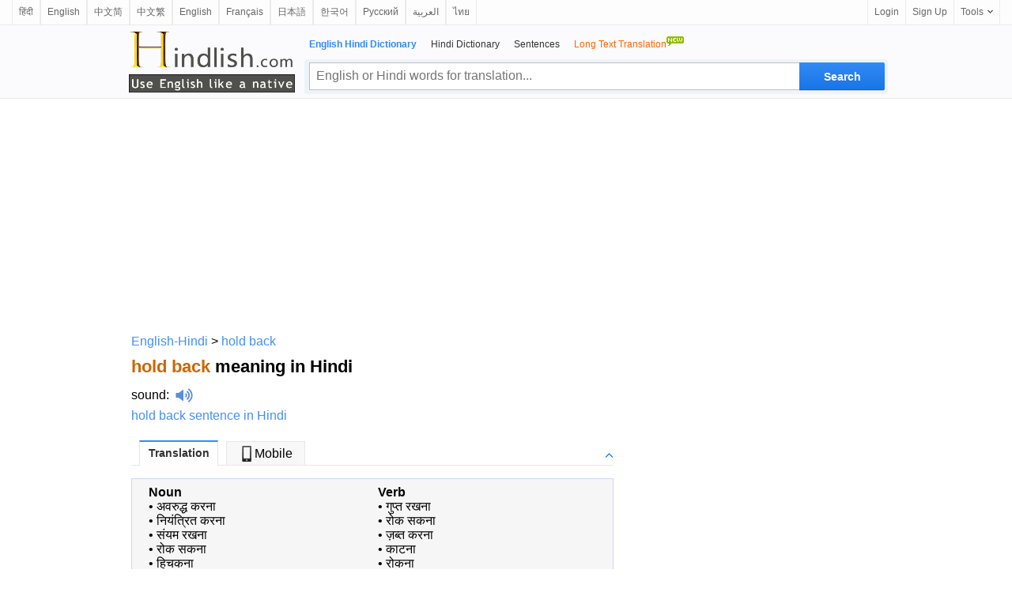

--- FILE ---
content_type: text/html; charset=utf-8
request_url: https://www.hindlish.com/hold%20back/hold%20back-meaning-in-hindi-english
body_size: 11320
content:



<html lang="en">

<head id="Head1"><meta http-equiv="Content-Type" content="text/html; charset=utf-8" /><meta http-equiv="Content-Language" content="en" /><meta name="applicable-device" content="pc" /><link rel="icon" href="/favicon.ico" type="/image/x-icon" /><link rel="shortcut icon" href="/favicon.ico" type="/image/x-icon" />

    <script type="application/ld+json">
    {
      "@context": "http://schema.org",
      "@type": "WebSite",
      "name": "Hindlish",
      "url": "https://www.hindlish.com"
    }
    </script>


<style>
html { overflow-y:scroll }
body, input, textarea, select, button { font:12px "Microsoft YaHei", Verdana, arial, sans-serif; line-height:22px }
input, textarea, select, button { vertical-align:middle }
body, ul, ol, li, dl, dd, p, h1, h2, h3, h4, h5, h6, form, fieldset, table { margin:0; padding:0 }
img { vertical-align:middle; border:0 }
h1, h2, h3, h4, h5, h6 { font-size:1em }
ul, dl { list-style:none }
a { outline:none; text-decoration:none; color:#448FF4 }
a:hover { outline:none; text-decoration:underline; }
a { blur:expression(this.blur());
}
.valid { position:absolute; top:5px; left:20px; margin:8px auto; width:175px; height:40px }
.valid li { float:left; }
.valid li a { display:block; width:50px; height:50px; }

.clear { clear:both; font-size:0; line-height:0; height:10px }
.footer { position:relative; z-index:1; text-align:center; height:100px; border-top:1px solid #efefef }
.footer ul { list-style-type:none }
.footer li { float:left }
.footer li a { color:#333 }
.w960 {clear: both;margin: auto;width: 960px;}
.w728 {clear: both;margin: auto;width: 728px;}

/*header*/
#header{background:#fbfbfd;clear:both;height:auto;display:inline-block;width:100%;border-bottom:1px solid #ebebeb;position:relative;*+z-index:102}
.headerC{width:960px;margin:0 auto}
.headerHome{width:728px;margin:0 auto}
.logo_en1{width:210px;height:80px;float:left;padding-top:1px;background:url(/images/slogan_tp.png) no-repeat 0 0px; background-size:210px 80px;margin:5px 0 0 3px;}
.logo_en1 a{width:210px;height:80px;float:left}
.logo_en{width:210px;height:80px;float:left;padding-top:1px;background:url(/images/slogan_tp.png) no-repeat 0 0px; background-size:210px 80px;margin:15px 0 0 3px;}
.logo_en a{width:210px;height:80px;float:left}
.header_logo{margin:33px 16px 0 0;float:left}
.header_logo img{ height:50px; width:155px}

.search_main{width:738px;margin-right:-3px;float:right;margin-top:13px;padding:0 0 5px 0}
.nav_list{display:inline-block;padding-left:6px}
.nav_list li{padding-right:18px;float:left}
.nav_list li a{color:#333}
.nav_list li strong,.nav_list li a:hover{color:#328AF4}
.znew{display:block;width:24px;height:16px;overflow:hidden;position:absolute;background:url(../images/new.gif) no-repeat;top:-13px;right:0;line-height:100px}
.search_box{height:42px;margin-top:7px;background:rgba(205,228,241,0.3);position:relative;border:1px solid rgba(236,245,250,0.1);border-radius:3px;}
.input_style{width:620px;height:35px;float:left;line-height:27px;margin:3px -4px 0 5px;padding:3px 40px 3px 8px;font-size:16px;outline:medium none;font-family:"Lucida Sans Unicode",Tahoma,Verdana,Arial;color:black;border:1px solid #c0c0c0;border-right:0}
.input_style:hover,.input_style_hover{border-color:#328AF4;border-bottom-color:#0081cc}
.input_style2{width:503px;height:27px;float:left;line-height:27px;margin:3px -4px 0 5px;padding:3px 40px 3px 8px;font-size:16px;outline:medium none;font-family:"Lucida Sans Unicode",Tahoma,Verdana,Arial;color:black;border:1px solid #c0c0c0;}
.input_style2:hover,.input_style2_hover{border-color:#328AF4;border-bottom-color:#0081cc}
.search.search{width:108px;height:35px;margin:3px 3px 0 0;padding:0;float:right;font:bold 14px/25px "Trebuchet MS",sans-serif;padding:6px 10px 7px;color:#fff;cursor:pointer;background:#328AF4;background-image:linear-gradient(#328AF4,#1875E7);background-image:-moz-linear-gradient(#328AF4,#1875E7);background-image:-webkit-linear-gradient(#328AF4,#1875E7);text-shadow:0 1px 0 rgba(0,0,0,.1);border-radius:0 2px 2px 0;box-shadow:0 1px rgba(0,0,0,.15),0 -1px rgba(0,0,0,.15) inset;border:0}
.search_hover{background:#0097e0;background-image:linear-gradient(#328AF4,#247FED);background-image:-moz-linear-gradient(#328AF4,#247FED);background-image:-webkit-linear-gradient(#328AF4,#247FED)}
.search2.search2{width:86px;height:35px;margin:3px 3px 0 0;padding:0;float:right;font:bold 14px/25px "Trebuchet MS",sans-serif;padding:6px 10px 7px;color:#fff;cursor:pointer;background:#328AF4;background-image:linear-gradient(#328AF4,#1875E7);background-image:-moz-linear-gradient(#328AF4,#1875E7);background-image:-webkit-linear-gradient(#328AF4,#1875E7);text-shadow:0 1px 0 rgba(0,0,0,.1);border-radius:0 2px 2px 0;box-shadow:0 1px rgba(0,0,0,.15),0 -1px rgba(0,0,0,.15) inset;border:0}
.search_hover2{background:#0097e0;background-image:linear-gradient(#328AF4,#247FED);background-image:-moz-linear-gradient(#328AF4,#247FED);background-image:-webkit-linear-gradient(#328AF4,#247FED)}


/*top bar*/
#topbar{position:relative;padding:0 15px;height:31px;border-bottom:1px solid #ebebeb;background:#fdfdfd;font-size:12px;line-height:31px;z-index:999}
.topl{float:left;vertical-align:middle;line-height:31px}
.topl b{float:left;margin-right:3px;font-weight:100;line-height:32px}
.topl img{float:left;margin-top:5px;font-weight:100;line-height:32px}
.topl a{border-right:1px solid #ebebeb;border-left:1px solid #ebebeb;padding:0 8px 0 8px;display:block;float:left;color:#666;text-decoration:none}
.topl a:link,.topr a:visited{color:#666}
.topl a:hover{color:#333;background:#f8f9fd;text-decoration:none}
.topr{float:right;vertical-align:middle;line-height:31px;right:16px}
.topr a{border-left:1px solid #ebebeb;padding:0 8px 0 8px;display:block;float:left;color:#666;text-decoration:none}
.topr a:link,.topr a:visited{color:#666}
.topr a:hover{color:#333;background:#f8f9fd;text-decoration:none}
.tool{border-right:1px solid #ebebeb;float:left;cursor:pointer;position:relative}
.tool:hover,.tool:hover a,.user_name:hover a{border-color:#9fd9f6}
.tool a b,.user_name a b{font-weight:100;float:left}
.tool a i,.user_name a i{float:left;display:block;width:7px;height:4px;overflow:hidden;background:url(/images/top.png) no-repeat -15px 0;margin:13px 0 0 5px}
.tool a:hover i,.tool:hover a i,.user_name:hover a i{background-position:-15px -4px}
.tlist{position:absolute;border:1px solid #9fd9f6;border-top:0;background:#fff url(/images/top.png) no-repeat 0 -32px;top:31px;right:-1px;_top:32px;_right:-1px;padding-top:6px;width:128px;display:none;zoom:1}
.tool:hover .tlist,.user_name:hover .user_box,.user_name:hover .tlist{display:block}
.tlist li{padding:0 14px;_padding:0 9px;height:30px;line-height:30px;color:#666;text-decoration:none;display:block;margin:0;zoom:1;position:relative}
.tlist li.sl{border-top:1px dotted #d8d8d8;height:1px;line-height:1px;overflow:hidden;font-size:1px;margin:5px 15px}
.tlist li a{border:0;padding:0}
.tlist li:hover,.tlist li:hover a,.user_box_fun a:hover{background:#f6f6f6;color:#54c3f1}
.tlist li a i,.user_box_fun a i{display:inline-block;width:16px;height:16px;overflow:hidden;background:url(/images/top.png) no-repeat;_background:url(/images/top.png) no-repeat;margin:0 3px 0 0;vertical-align:middle;float:none}
.tlist li a i.scb{background-position:-22px 0}
.tlist li a:hover i.scb{background-position:-22px -16px}
.tlist li a i.word{background-position:-38px 0}
.tlist li a:hover i.word{background-position:-38px -16px}

.tab{margin-bottom:22px}
h6{width:600px;border-bottom:1px solid #E7E7E7;padding-left:10px;margin:1em 0;z-index:7;position:relative;height:29px}
h6 img{width:9px;height:10px;position:absolute;right:0;bottom:0;cursor:pointer}
h6 a img{position:static;width:auto;height:auto}
h6 .up .down{width:9px;height:9px;margin:11px 1px 0 0;background:url(../images/icobg.png) 0 -78px no-repeat}
h6 .down{background-position:0 -93px}
h6 span{cursor:pointer;background:#f8f8f8;min-width:98px;text-align:center;line-height:29px;line-height:29px\9;height:29px\9;border:#E7E7E7 1px solid;border-bottom:0;margin:-1px 10px 0 0;float:left;z-index:4;position:relative;font-weight:normal;}
.current{cursor:pointer;height:30px;border-top:2px solid #328AF4;background:white;color:#333;z-index:5;position:relative;margin-top:-2px;font-size:14px;font-weight:bold;}
.tab_icon_open {
	background: url(/images/icobg.png) no-repeat;
	background-position: -290px -116px;
	padding-left: 18px;
	cursor: pointer;
	font-weight:bold;
}
.tab_icon_close {
	background: url(/images/icobg.png) no-repeat;
	background-position: -290px -145px;
	padding-left: 18px;
	cursor: pointer;
	font-weight:bold;
}
.toggle{cursor:pointer;float:right;width:9px;height:9px;margin:11px 1px 0 0;}
.toggleOpen{background:url(/images/icobg.png) 0 -78px no-repeat}
.toggleClose{background:url(/images/icobg.png) 0 -93px no-repeat}
.laba {
    position: relative;
    top: 4px;
    display: inline-block;
    width: 22px;
    padding-left: 8px;
    height: 18px;
    background: url(/images/laba.png) no-repeat 8px 0;
    background-size: 22px 18px;
    -webkit-background-size: 22px 18px;
    -webkit-touch-callout: none
}
.labawb {
    position: relative;
    top: 4px;
    display: inline-block;
    width: 16px;
    margin-left: 6px;
    height: 16px;
    background: url(/images/laba.svg) no-repeat 1px 0;
    background-size: 16px 16px;
    -webkit-background-size: 16px 16px;
    -webkit-touch-callout: none
}
.network-list dl{float:left;width:580px;padding:5px 0 0px 0;z-index:0;position:relative;}
.network-list dl dt{float:left;width:568px;padding:0px 5px;font-weight:bold;font-size:16px;line-height:30px;border-top:1px dashed #E5E5E5;} 
.network-list dl dt{ margin-bottom:-4px;padding-bottom:0px;}
.network-list dl dd{padding:0px 5px;font-size:15px;line-height:25px;font-family:Arial, Helvetica, sans-serif;overflow:hidden;text-overflow:ellipsis;white-space:nowrap;}/* width:520px; float:left;*/
.network-list dl dd div{float:left;width:490px;}
.wl-page .page,.wl-page strong,.wl-page span{display:block;float:left;width:22px;text-align:center;margin-left:0px}
.wl-page .page{border:1px solid #DDD}
.wl-page .curpage{display:block;float:left;width:22px;text-align:center;margin-left:0px;color:black}
.wl-page b{display:block;height:22px;border:1px solid #DDD;float:left;font-weight:normal;margin-left:0px}

.borderTblue {
    margin: 0 auto;
}
.tabTitleBar h4 {
    padding: 10px 12px;
    font-size: 18px;
    border-bottom: #e7e7e7 1px solid;
    margin-bottom:8px;
    font-weight:bold;
}
h3.feed_new_tit {
    font-size: 18px;
    color: #4f4f4f;
    height: 28px;
    margin-bottom: 7px;
    border-bottom: 1px solid #ddd;
}

h3.feed_new_tit .txt {
    display: block;
    float: left;
    font-size: 18px;
    color: #2c3033;
}
.newList-in {
    padding: 0 0px 10px 0;
    overflow:auto;
}
.newsList li {
    width: 100%;
    height: 24px;
    overflow: hidden;
    font-size: 14px;
    padding: 3px 0;
    overflow: hidden;
    text-overflow: ellipsis;
    white-space: nowrap;
}
.newList-in li a{
    font-size:13px;
    color:black;
}
.newList-in li a:hover{
    color:#2398f2;
}
.newList-in a{
    font-size:13px;
    color:black;
}
.newList-in a:hover{
    color:#2398f2;
}
.newsList li em {
    margin: 3px 10px 0px 0px;
    width: 20px;
    height: 20px;
    text-align: center;
    color: #d52b2b;
    line-height: 15px;
    overflow: hidden;
    font-size: 16px;
    float: left;
    _margin-top: 0px;
}
.trnsBxTx {
    box-shadow: 0 3px 5px -3px #888 inset;
    font-size: 15px;
    height: 200px;
    margin: 3px auto;
    overflow: auto;
    resize: none;
    padding: 5px;
    width: 328px;
}
#trnsBxBT {
    border-collapse: collapse;
    font-size: 12px;
    margin: 0 auto;
    padding-bottom: 8px;
    width: 328px;
    margin-top: 8px;
    height: 30px;
    border-bottom: 1px solid #ddd;
}
#trnsBxBTC {
    font-size: 14px;
    float: left;
}
#trnsBxBTC input {
    position: relative;
    top: 2px;
    vertical-align: baseline;
}
#trnsBxBTR {
    float: right;
}
.search3 {
    display: inline-block;
    width: 78px;
    height: 28px;
    border-width: 0;
    font-size: 14px;
    color: #fff;
    background-color: #328AF4;
    border-radius: 3px;
    text-align: center;
}
.downloadLinks {
    padding: 8px 0;
}
.downloadLinks ul li .downloadIcon {
    display: inline-block;
    width: 20px;
    height: 20px;
    overflow: hidden;
    vertical-align: middle;
}
.downloadLinks ul li a {
    font-size: 13px;
    color: #1e1e1e;
}
.downloadLinks ul li .downloadIcon .appStoreIcon {
    left: -5px;
}
.downloadLinks ul li {
    display: inline-block;
    margin-right: 9px;
}
.downloadLinks ul li:after {
    content: "";
    display: inline-block;
    width: 1px;
    height: 12px;
    background-color: rgba(0,0,0,.3);
    margin: 0 0 4px 15px;
    vertical-align: bottom;
}
.downloadLinks ul li:last-child:after{display:none}
.onlyPc {
    display: block!important;
}
</style>


<script type="text/javascript">
  window._taboola = window._taboola || [];
  _taboola.push({article:'auto'});
  !function (e, f, u, i) {
    if (!document.getElementById(i)){
      e.async = 1;
      e.src = u;
      e.id = i;
      f.parentNode.insertBefore(e, f);
    }
  }(document.createElement('script'),
  document.getElementsByTagName('script')[0],
  '//cdn.taboola.com/libtrc/ichachanet-hindlish/loader.js',
  'tb_loader_script');
  if(window.performance && typeof window.performance.mark == 'function')
    {window.performance.mark('tbl_ic');}
</script>




<meta name="description" content="hold back meaning in Hindi with examples: अवरुद्ध करना नियंत्रित करना संयम रखना रो ... click for more detailed meaning of hold back in Hindi with examples, definition, pronunciation and example sentences. " /><meta name="keywords" content="hold back Hindi translation, hold back meaning in Hindi, hold back in Hindi, hold back Hindi definition, hold back Hindi sentences" /><meta name="mobile-agent" content="format=html5;url=https://m.hindlish.com/hold back" /><link rel="alternate" hreflang="hi" href="https://www.hindlish.in/hold back/hold back-meaning-in-hindi-english" /><link rel="alternate" media="only screen and(max-width:640px)" href="https://m.hindlish.com/hold back" /><title>
	hold back in Hindi - hold back meaning in Hindi
</title></head>

<body>

<div id="topbar">
    <div id="topl" class="topl" name="topl">
        
        <a href="https://www.hindlish.in/hold back/hold back-meaning-in-hindi-english">हिंदी</a><a href="https://eng.ichacha.net/ee/hold back.html" title="hold back definition">English</a><a href="https://www.ichacha.net/hold back.html" title="hold back中文是什么意思">中文简</a><a href="https://tw.ichacha.net/hold back.html" title="hold back中文翻譯">中文繁</a><a href="https://eng.ichacha.net/hold back.html" title="hold back in Chinese">English</a><a href="https://fr.ichacha.net/anglais/hold back.html" title="hold back traduction">Français</a><a href="https://ja.ichacha.net/english/hold back.html" title="hold back 意味">日本語</a><a href="https://ko.ichacha.net/english/hold back.html" title="hold back 뜻">한국어</a><a href="https://rus.ichacha.net/english/hold back.html" title="hold back перевод">Русский</a><a href="https://ar.ichacha.net/english/hold back.html" title="معنى hold back">العربية</a><a href="https://th.ichacha.net/english/hold back.html" title="hold back แปล">ไทย</a>
        
    </div>
    <div class="topr">
        <a href="#" id="btnLogin">Login</a> <a href="#" id="btnReg">Sign Up</a>
          <div class="tool">
            <a href="#"><b>Tools</b><i></i></a>
          <ul class="tlist">
                <li><a href="#" onclick="this.style.behavior='url(#default#homepage)';this.setHomePage('https://www.hindlish.com/');"><i class="scb"></i>Set as Home</a></li>
                <li><a href="javascript:bookmarksite('hindlish.com -- Superb Translation Assistant', 'https://www.hindlish.com')"><i class="scb"></i>Add Favorite</a></li>
            </ul>
        </div>
    </div>
</div>

    <!--headerstar-->
    <div id="header">
    
        <div class="headerC">
            <div class="search_main">
                <div class="nav_list">
                    <ul>
                        <li><strong>English Hindi Dictionary</strong></li>
                        <li><a href="/hindi/" title="Hindi-Hindi Dictionary">Hindi Dictionary</a></li>
                        <li><a href="/sentence/" title="example sentence in Hindi">Sentences</a></li>
                        <li><a href="https://www.hindlish.com/translate.aspx" title="English to Hindi | Hindi to English translation"><span style="color:#FF6600;">Long Text Translation<img src="/images/new.gif" border="0" style="padding-bottom:10px"/></span></a></li>
                    </ul>
                </div>
                <div class="search_box">
                    <input name="txtSearch" type="text" id="txtSearch" placeholder="English or Hindi words for translation..." maxlength="64" class="input_style fl" style="color:#a0a0a0" />
                    <input onmouseout="this.className='search'" onmouseover="this.className='search search_hover'"
                        type="submit" class="search" id="submitBtn" onclick="do_search('en')" value ="Search">
                        
                </div>
            </div>
            <div class="logo_en1">
                <a style="position: relative" title="English Hindi Dictionary" href="/">
                    
                </a>
            </div>
        </div>
    </div>
    <!--headerend-->

<center>
    <div style="width:960px;height:280px;margin:5px 0 5px 0;text-align:center">
<script async src="//pagead2.googlesyndication.com/pagead/js/adsbygoogle.js"></script>
<!-- 桌面自适应 -->
<ins class="adsbygoogle"
     style="display:block"
     data-ad-client="ca-pub-3629292215446789"
     data-ad-slot="1977611807"
     data-ad-format="auto"></ins>
<script>
    (adsbygoogle = window.adsbygoogle || []).push({});
</script>
    </div>
<table width="960" border="0" align="center" cellpadding="0" cellspacing="0">
<tr>
<td style="width:624px;text-align:left;vertical-align:top;padding:8px 0 0 6px">
<table width="100%" border="0" cellpadding="0" cellspacing="0">
    <tr>
        <td style="vertical-align:top;"><a href="https://www.hindlish.com">English-Hindi</a> &gt; <a href="/hold back/hold back-meaning-in-hindi-english">hold back</a></td>
    </tr>
    <tr>
        <td style="padding:10px 0 10px 0;vertical-align:middle">
            <h1 style="font-size:22px"><span style="color:#C60">hold back</span> meaning in Hindi</h1></td>
   </tr>
        <tr><td style="padding:0 0 8px 0;vertical-align:middle"><a href="https://eng.ichacha.net/pronounce/hold back.html" title="hold back sound" style="color:black">sound</a>:<i class="laba" onClick="playMp3('sound')" /></i><audio preload="none" id='sound' src="/audio.aspx?q=hold back&l=en"></audio>&nbsp;&nbsp;</td></tr><tr><td style="padding:0 0 8px 0"><a href="/hold back-sentence-in-hindi">hold back sentence in Hindi</a></td></tr>
    <tr>
            <td align="left" width="100%">
                    <div id="tabbox" class="tab"><h6><span class="current" id="trans1" onClick="tabyd(this, 'trans')">Translation</span><span id="trans4"><a href="https://m.hindlish.com/hold back" style="color:black;text-decoration:none" title="hold back in Hindi"><img src="/images/phone.jpg" style="width:20px;height:20px;padding:0 0 2px 0">Mobile</a></span><a id="transToggleTab" class="toggle toggleOpen" rel="#transToggle" onclick="toggleTab('transToggleTab','transToggle')"></a></h6><div id="transToggle" style="font-size:13px;color:black"><div id="trans_dt1" class="trans-container tab-content" style="width:608px;display:block;font-size:14px;background-color:#F6F6F6;border:1px solid #ccd5ff;padding:5px 0 0 0"><table width="99%" border="0" cellspacing="0" cellpadding="0"><tr><td width="3%" valign=baseline></td><td align="left"><table style="width:100%"><tr><td style="vertical-align:top;"><b>Noun</b><br />&#8226; <a href="/अवरुद्ध करना/अवरुद्ध करना-meaning-in-hindi-english" title="अवरुद्ध करना meaning in English" style="color:black">अवरुद्ध करना</a><br />&#8226; <a href="/नियंत्रित करना/नियंत्रित करना-meaning-in-hindi-english" title="नियंत्रित करना meaning in English" style="color:black">नियंत्रित करना</a><br />&#8226; <a href="/संयम रखना/संयम रखना-meaning-in-hindi-english" title="संयम रखना meaning in English" style="color:black">संयम रखना</a><br />&#8226; <a href="/रोक सकना/रोक सकना-meaning-in-hindi-english" title="रोक सकना meaning in English" style="color:black">रोक सकना</a><br />&#8226; <a href="/हिचकना/हिचकना-meaning-in-hindi-english" title="हिचकना meaning in English" style="color:black">हिचकना</a><br /></td><td style="vertical-align:top;"><b>Verb</b><br />&#8226; <a href="/गुप्त रखना/गुप्त रखना-meaning-in-hindi-english" title="गुप्त रखना meaning in English" style="color:black">गुप्त रखना</a><br />&#8226; <a href="/रोक सकना/रोक सकना-meaning-in-hindi-english" title="रोक सकना meaning in English" style="color:black">रोक सकना</a><br />&#8226; <a href="/ज़ब्त करना/ज़ब्त करना-meaning-in-hindi-english" title="ज़ब्त करना meaning in English" style="color:black">ज़ब्त करना</a><br />&#8226; <a href="/काटना/काटना-meaning-in-hindi-english" title="काटना meaning in English" style="color:black">काटना</a><br />&#8226; <a href="/रोकना/रोकना-meaning-in-hindi-english" title="रोकना meaning in English" style="color:black">रोकना</a><br />&#8226; <a href="/संकोच/संकोच-meaning-in-hindi-english" title="संकोच meaning in English" style="color:black">संकोच</a><br />&#8226; <a href="/नियंट्रित करना/नियंट्रित करना-meaning-in-hindi-english" title="नियंट्रित करना meaning in English" style="color:black">नियंट्रित करना</a><br /></td></tr></table></td></tr><tr><td colspan="2" style="padding:12px 0 0 0"></td></tr><tr><td width="3%" valign=baseline><td align="left" style="font-size:12px;color:black;padding:3px 0 0 0"><a href="/hold/hold-meaning-in-hindi-english" title="hold in Hindi"><span class="style5" style="font-size:12px;">hold</span></a>&nbsp;&nbsp;&nbsp;&nbsp;अवलंबन नियन्त्रित</td></tr><tr><td width="3%" valign=baseline><td align="left" style="font-size:12px;color:black;padding:3px 0 0 0"><a href="/back/back-meaning-in-hindi-english" title="back in Hindi"><span class="style5" style="font-size:12px;">back</span></a>&nbsp;&nbsp;&nbsp;&nbsp;कमर पीछे का</td></tr><tr><td colspan="2" height="10"></td></tr></table></div></div></div>

                    



                    <div id="sentTabbox" class="tab"><h6><span class="current">Examples</span><a id="sentToggleTab" class="toggle toggleOpen" rel="#sentToggle" onclick="toggleTab('sentToggleTab','sentToggle')"></a></h6><div id="sentToggle"><div id="sent_dt1" class="trans-container tab-content" style="display:block;font-size:13px"><table border="0" cellpadding="0" cellspacing="0" width="608"><tr><td width="1%"></td><td width="5%" valign=top align=left>1.</td><td width="92%" align=left>She's <font color="#cc0033">holding back</font> tons of steel with the sheer force<i class="labawb" onClick="playMp3('sound_e_1')"></i><audio preload="none" id='sound_e_1' src="/audio.aspx?q=She's holding back tons of steel with the sheer force&l=en"></audio><br />वो कई-टन स्टील को पीछे धकेल रही हैं सिर्फ अपने<i class="labawb" onClick="playMp3('sound_c_1')"></i><audio preload="none" id='sound_c_1' src="/audio.aspx?q=वो कई-टन स्टील को पीछे धकेल रही हैं सिर्फ अपने&l=hi"></audio><br><br></td></tr><tr><td width="1%"></td><td width="5%" valign=top align=left>2.</td><td width="92%" align=left>%d package will be <font color="#cc0033">held back</font> and not upgraded<i class="labawb" onClick="playMp3('sound_e_2')"></i><audio preload="none" id='sound_e_2' src="/audio.aspx?q=%d package will be held back and not upgraded&l=en"></audio><br />%d पैकेज रखा जाएगा और इनका अद्यतन नहीं किया जाएगा<i class="labawb" onClick="playMp3('sound_c_2')"></i><audio preload="none" id='sound_c_2' src="/audio.aspx?q=%d पैकेज रखा जाएगा और इनका अद्यतन नहीं किया जाएगा&l=hi"></audio><br><br></td></tr><tr><td width="1%"></td><td width="5%" valign=top align=left>3.</td><td width="92%" align=left>And geriatricians try to <font color="#cc0033">hold back</font> the sands of time<i class="labawb" onClick="playMp3('sound_e_3')"></i><audio preload="none" id='sound_e_3' src="/audio.aspx?q=And geriatricians try to hold back the sands of time&l=en"></audio><br />और जेरियाट्रिक्स वक्त के प्रवाह को रोकने की कोशिश करता है<i class="labawb" onClick="playMp3('sound_c_3')"></i><audio preload="none" id='sound_c_3' src="/audio.aspx?q=और जेरियाट्रिक्स वक्त के प्रवाह को रोकने की कोशिश करता है&l=hi"></audio><br><br></td></tr><tr><td width="1%"></td><td width="5%" valign=top align=left>4.</td><td width="92%" align=left>Sometimes , there ' s just no way to <font color="#cc0033">hold back</font> the river .<i class="labawb" onClick="playMp3('sound_e_4')"></i><audio preload="none" id='sound_e_4' src="/audio.aspx?q=Sometimes , there ' s just no way to hold back the river .&l=en"></audio><br />कभी - कभी दरिया का बहाव रोकने के लिए कोई रास्ता नहीं होता ।<i class="labawb" onClick="playMp3('sound_c_4')"></i><audio preload="none" id='sound_c_4' src="/audio.aspx?q=कभी - कभी दरिया का बहाव रोकने के लिए कोई रास्ता नहीं होता ।&l=hi"></audio><br><br></td></tr><tr><td width="1%"></td><td width="5%" valign=top align=left>5.</td><td width="92%" align=left>And the geriatrician will try and <font color="#cc0033">hold back</font> the sands of time,<i class="labawb" onClick="playMp3('sound_e_5')"></i><audio preload="none" id='sound_e_5' src="/audio.aspx?q=And the geriatrician will try and hold back the sands of time,&l=en"></audio><br />और जराचिकित्सक वक्त के बढ्ते हुए कदमों को रोकने का प्रयास करेगा,<i class="labawb" onClick="playMp3('sound_c_5')"></i><audio preload="none" id='sound_c_5' src="/audio.aspx?q=और जराचिकित्सक वक्त के बढ्ते हुए कदमों को रोकने का प्रयास करेगा,&l=hi"></audio><br><br></td></tr><tr><td width="1%"></td><td width="5%" valign=top align=left>6.</td><td width="92%" align=left>She has been quick to defuse the tension , but has <font color="#cc0033">held back</font> from offering an apology .<i class="labawb" onClick="playMp3('sound_e_6')"></i><audio preload="none" id='sound_e_6' src="/audio.aspx?q=She has been quick to defuse the tension , but has held back from offering an apology .&l=en"></audio><br />वे तनाव घटाने में तो फौरन जुट गईं , लेकिन उन्होंने माफी नहीं मांगी .<i class="labawb" onClick="playMp3('sound_c_6')"></i><audio preload="none" id='sound_c_6' src="/audio.aspx?q=वे तनाव घटाने में तो फौरन जुट गईं , लेकिन उन्होंने माफी नहीं मांगी .&l=hi"></audio><br><br></td></tr><tr><td width="1%"></td><td width="5%" valign=top align=left>7.</td><td width="92%" align=left>It never <font color="#cc0033">held back</font> from publishing any information or articles.<i class="labawb" onClick="playMp3('sound_e_7')"></i><audio preload="none" id='sound_e_7' src="/audio.aspx?q=It never held back from publishing any information or articles.&l=en"></audio><br />किसी भी विषय पर संपूर्ण और निष्पक्ष जानकारी उपलब्ध कराने के पथ से यह कभी नहीं डिगा है।<i class="labawb" onClick="playMp3('sound_c_7')"></i><audio preload="none" id='sound_c_7' src="/audio.aspx?q=किसी भी विषय पर संपूर्ण और निष्पक्ष जानकारी उपलब्ध कराने के पथ से यह कभी नहीं डिगा है।&l=hi"></audio><br><br></td></tr><tr><td width="1%"></td><td width="5%" valign=top align=left>8.</td><td width="92%" align=left>The perception of having lost wealth on the market will <font color="#cc0033">hold back</font> some purchase decisions , especially of consumer durable products .<i class="labawb" onClick="playMp3('sound_e_8')"></i><audio preload="none" id='sound_e_8' src="/audio.aspx?q=The perception of having lost wealth on the market will hold back some purchase decisions , especially of consumer durable products .&l=en"></audio><br />बाजार में पैसा लुटाने का दर्द चीजों की खरीद के कुछ फैसलं पर पड़ैगा , खासकर उपभोक्ता उत्पादों की खरीदारी के फैसलं पर .<i class="labawb" onClick="playMp3('sound_c_8')"></i><audio preload="none" id='sound_c_8' src="/audio.aspx?q=बाजार में पैसा लुटाने का दर्द चीजों की खरीद के कुछ फैसलं पर पड़ैगा , खासकर उपभोक्ता उत्पादों की खरीदारी के फैसलं पर .&l=hi"></audio><br><br></td></tr><tr><td width="1%"></td><td width="5%" valign=top align=left>9.</td><td width="92%" align=left>Naidu has now committed states to complete the process by March 2002 , failing which 20 per cent of their allotted funds will be <font color="#cc0033">held back</font> .<i class="labawb" onClick="playMp3('sound_e_9')"></i><audio preload="none" id='sound_e_9' src="/audio.aspx?q=Naidu has now committed states to complete the process by March 2002 , failing which 20 per cent of their allotted funds will be held back .&l=en"></audio><br />अब नायड़ू ने राज्यों से इस प्रक्रिया को मार्च 2002 तक पूरा कर लेने को कहा है अन्यथा उन्हें आवंटित कोष का 20 फीसदी रोक लिया जाएगा .<i class="labawb" onClick="playMp3('sound_c_9')"></i><audio preload="none" id='sound_c_9' src="/audio.aspx?q=अब नायड़ू ने राज्यों से इस प्रक्रिया को मार्च 2002 तक पूरा कर लेने को कहा है अन्यथा उन्हें आवंटित कोष का 20 फीसदी रोक लिया जाएगा .&l=hi"></audio><br><br></td></tr><tr><td width="1%"></td><td width="5%" valign=top align=left>10.</td><td width="92%" align=left>If the trade now indulged in profiteering as never before , the mills too could not resist the temptation of making a quick buck by <font color="#cc0033">holding back</font> stocks .<i class="labawb" onClick="playMp3('sound_e_10')"></i><audio preload="none" id='sound_e_10' src="/audio.aspx?q=If the trade now indulged in profiteering as never before , the mills too could not resist the temptation of making a quick buck by holding back stocks .&l=en"></audio><br />अब यदि व्यापार ने लाभ कमाना शुरू किया जैसा कि पहले कभी नहीं हुआ था , मिल भी स्टाक जमा कर शीघ्रातिशीघ्र अधिक लाभ कमाने के लालच को नहीं रोक सकी .<i class="labawb" onClick="playMp3('sound_c_10')"></i><audio preload="none" id='sound_c_10' src="/audio.aspx?q=अब यदि व्यापार ने लाभ कमाना शुरू किया जैसा कि पहले कभी नहीं हुआ था , मिल भी स्टाक जमा कर शीघ्रातिशीघ्र अधिक लाभ कमाने के लालच को नहीं रोक सकी .&l=hi"></audio><br><br></td></tr></table>&nbsp;&nbsp;More sentences：&nbsp;&nbsp;1&nbsp;&nbsp;<a href="/search.aspx?q=hold back&p=2" style="text-decoration:underline;color:green">2</a></div></div></div> 
                    <div id="tabboxWN" class="tab" style="margin-top:20px;"><h6><span class="current">Meaning</span><a id="wnToggle" class="toggle toggleOpen" rel="#sgToggle" onclick="toggleTab('wnToggle','wToggle')"></a></h6><div id="wToggle"><div id="wn_dt1" class="trans-container tab-content" style="display:block;font-size:13px"><table border="0" cellpadding="0" cellspacing="0" width="608"><tr align="left" ><td><table width="95%"  border="0" cellspacing="0" cellpadding="0"><tr><td width="3%" valign=baseline></td><td align=left>hold back, as of a danger or an enemy; check the expansion or influence of; "Arrest the downward trend"; "Check the growth of communism in South East Asia"; "Contain the rebel movement"; "Turn back the tide of communism"<br>Synonyms: <a href="/check/check-meaning-in-hindi-english" title="check in Hindi">check</a>, <a href="/turn back/turn back-meaning-in-hindi-english" title="turn back in Hindi">turn back</a>, <a href="/arrest/arrest-meaning-in-hindi-english" title="arrest in Hindi">arrest</a>, <a href="/stop/stop-meaning-in-hindi-english" title="stop in Hindi">stop</a>, <a href="/contain/contain-meaning-in-hindi-english" title="contain in Hindi">contain</a>, <br><br></td></tr><tr><td width="3%" valign=baseline></td><td align=left>hold back; keep from being perceived by others; "She conceals her anger well"<br>Synonyms: <a href="/conceal/conceal-meaning-in-hindi-english" title="conceal in Hindi">conceal</a>, <a href="/hold in/hold in-meaning-in-hindi-english" title="hold in in Hindi">hold in</a>, <br><br></td></tr><tr><td width="3%" valign=baseline></td><td align=left>secure and keep for possible future use or application; "The landlord retained the security deposit"; "I reserve the right to disagree"<br>Synonyms: <a href="/retain/retain-meaning-in-hindi-english" title="retain in Hindi">retain</a>, <a href="/hold/hold-meaning-in-hindi-english" title="hold in Hindi">hold</a>, <a href="/keep back/keep back-meaning-in-hindi-english" title="keep back in Hindi">keep back</a>, <br><br></td></tr><tr><td width="3%" valign=baseline></td><td align=left>keep under control; keep in check; "suppress a smile"; "Keep your temper"; "keep your cool"<br>Synonyms: <a href="/restrain/restrain-meaning-in-hindi-english" title="restrain in Hindi">restrain</a>, <a href="/keep/keep-meaning-in-hindi-english" title="keep in Hindi">keep</a>, <a href="/keep back/keep back-meaning-in-hindi-english" title="keep back in Hindi">keep back</a>, <br><br></td></tr><tr><td width="3%" valign=baseline></td><td align=left>wait before acting; "the scientists held off announcing their results until they repeated the experiment"<br>Synonyms: <a href="/wait/wait-meaning-in-hindi-english" title="wait in Hindi">wait</a>, <a href="/hold off/hold off-meaning-in-hindi-english" title="hold off in Hindi">hold off</a>, <br><br></td></tr><tr><td width="3%" valign=baseline></td><td align=left>refrain from doing; "she forbore a snicker"<br>Synonyms: <a href="/forbear/forbear-meaning-in-hindi-english" title="forbear in Hindi">forbear</a>, <br><br></td></tr></table></td></tr></table></div> 
                     
                    <div id="tabboxNeibor" class="tab" style="margin-top:20px;"><h6><span class="current" id="neibor1" onClick="tabyd(this, 'neibor')">Neighbors</span><a id="neiborToggle" class="toggle toggleOpen" rel="#nbToggle" onclick="toggleTab('neiborToggle','nbToggle')"></a></h6><div id="nbToggle"><div id="neibor_dt1" class="trans-container tab-content" style="display:block;font-size:13px"><table border="0" cellpadding="0" cellspacing="0" width="480"><tr align="left" ><td width="33%" valign="middle" style="padding:5px 5px 5px 5px"><a href="/hold aloof from/hold aloof from-meaning-in-hindi-english" title="hold aloof from in Hindi">hold aloof from</a></td><td width="33%" valign="middle" style="padding:5px 5px 5px 5px"><a href="/hold and conduct the meeting/hold and conduct the meeting-meaning-in-hindi-english" title="hold and conduct the meeting in Hindi">hold and conduct the meeting</a></td><td width="33%" valign="middle" style="padding:5px 5px 5px 5px"><a href="/hold any assignment outside india/hold any assignment outside india-meaning-in-hindi-english" title="hold any assignment outside india in Hindi">hold any assignment outside india</a></td></tr><tr align="left"><td width="33%" valign="middle" style="padding:5px 5px 5px 5px"><a href="/hold any property/hold any property-meaning-in-hindi-english" title="hold any property in Hindi">hold any property</a></td><td width="33%" valign="middle" style="padding:5px 5px 5px 5px"><a href="/hold at bay/hold at bay-meaning-in-hindi-english" title="hold at bay in Hindi">hold at bay</a></td><td width="33%" valign="middle" style="padding:5px 5px 5px 5px"><a href="/hold circuit/hold circuit-meaning-in-hindi-english" title="hold circuit in Hindi">hold circuit</a></td></tr><tr align="left"><td width="33%" valign="middle" style="padding:5px 5px 5px 5px"><a href="/hold commission in the army/hold commission in the army-meaning-in-hindi-english" title="hold commission in the army in Hindi">hold commission in the army</a></td><td width="33%" valign="middle" style="padding:5px 5px 5px 5px"><a href="/hold control/hold control-meaning-in-hindi-english" title="hold control in Hindi">hold control</a></td><td width="33%" valign="middle" style="padding:5px 5px 5px 5px"><a href="/hold correspondence/hold correspondence-meaning-in-hindi-english" title="hold correspondence in Hindi">hold correspondence</a></td></tr></table></div></div></div> 

                    <div id="taboola-below-article-thumbnails"></div>
                    <script type="text/javascript">
                      window._taboola = window._taboola || [];
                      _taboola.push({
                        mode: 'alternating-thumbnails-a',
                        container: 'taboola-below-article-thumbnails',
                        placement: 'Below Article Thumbnails',
                        target_type: 'mix'
                      });
                    </script>

                    <hr> How to say hold back in Hindi and what is the meaning of hold back in Hindi? hold back Hindi meaning, translation, pronunciation, synonyms and example sentences are provided by Hindlish.com. 
            </td>
        </tr>
    </table>
         </td>

            <td style="width:336px;text-align:left; vertical-align:top; padding:8px 0 0 0px;">
                  <div class="rightad">
                            <div id="movingBlock"><div style="width:336px;height:280px;"><script async src="//pagead2.googlesyndication.com/pagead/js/adsbygoogle.js"></script>
<!-- 桌面336x280_1 -->
<ins class="adsbygoogle"
     style="display:inline-block;width:336px;height:280px"
     data-ad-client="ca-pub-3629292215446789"     data-ad-slot="6633134222"></ins>
<script>
(adsbygoogle = window.adsbygoogle || []).push({});
</script></div><div style="width:336px;height:280px;padding-top:5px"><script async src="//pagead2.googlesyndication.com/pagead/js/adsbygoogle.js"></script>
<!-- 桌面336x280_2 -->
<ins class="adsbygoogle"
     style="display:inline-block;width:336px;height:280px"
     data-ad-client="ca-pub-3629292215446789"     data-ad-slot="9720699400"></ins>
<script>
(adsbygoogle = window.adsbygoogle || []).push({});
</script></div></div><div id="fixedPlaceHolder">
<div style="text-align: center;margin-top: 20px;margin-bottom:8px">
 <form method="post" action="/translate.aspx" name="translate" id="translate">
 <div id="trnsBxWRP">
  <div>
                        <h3 class="feed_new_tit" style="border:0"><span class="line"></span><span class="txt"><a href="/translate.aspx" style="color:#2c3033;">Full Text Translation</a></span></h3>
                    </div>
                    <div id="trnsBxB">
                        <textarea name="ta_text" cols="38" rows="10" id="originalTextArea" class="trnsBxTx"></textarea>
                    </div>
                    <div id="trnsBxBT">
                        <div id="trnsBxBTC">
                            <input type="radio" name="lp" value="eh" checked="" style="margin:0 3px 0 0">English→Hindi                            <input type="radio" name="lp" value="he" style="margin:0 3px 0 10px;">Hindi→English                        </div>
                        <div id="trnsBxBTR">
                            <input onmouseout="this.className='search3'" onmouseover="this.className='search3 search_hover2'" type="submit" class="search3" onclick="dosubmit()" value="Translate">
                        </div>
                    </div>
                    <div class="downloadLinks onlyPc">
                        <ul style="text-align:left;padding-left:3px;">
                            <li><a href="https://apps.apple.com/us/app/hindlish/id1512651410" target="_blank" rel="noopener noreferrer">
                                <span class="downloadIcon">
                                    <div class="appStoreIcon gatsby-image-wrapper">
                                        <img src="/images/apple-fill.svg" alt="" style="width:20px;height:20px">
                                    </div>
                                </span>
                                <span>App Store</span>
                                </a>
                            </li>
                            <li><a href="https://play.google.com/store/apps/details?id=com.hindlish.en" target="_blank" rel="noopener noreferrer">
                                <span class="downloadIcon">
                                    <div class="appStoreIcon gatsby-image-wrapper">
                                        <img src="/images/android-fill.svg" alt="" style="width:20px;height:20px">
                                    </div>
                                </span>
                                <span>Android</span>
                                </a>
                            </li>                
                        <li><a href="http://www.wordtech.com.cn" target="_blank" rel="noopener noreferrer">
                                <span>&copy WordTech</span>
                                </a>
                            </li>
                        </ul>
                    </div>
                </div>
            </form>
        </div><div style="width:336px;height:280px;padding-top:5px"><script async src="//pagead2.googlesyndication.com/pagead/js/adsbygoogle.js"></script>
<!-- 桌面336x280_2 -->
<ins class="adsbygoogle"
     style="display:inline-block;width:336px;height:280px"
     data-ad-client="ca-pub-3629292215446789"     data-ad-slot="9720699400"></ins>
<script>
(adsbygoogle = window.adsbygoogle || []).push({});
</script></div></div>  
                      </div>
          </td></tr>
</table>

<div class="clear"></div>
<div id="b" class="footer w960">
<table width="960" align="center">
  <tr><td width="25%"></td><td width="50%" style="font-size: 12px;text-align:center;padding:5px 0 0 0">
    <table>
            <tr><td><a href="/disclaimer.aspx">Disclaimer</a>&nbsp;&nbsp;&nbsp;&nbsp;<a href="/co.aspx">Cooperation</a>&nbsp;&nbsp;&nbsp;&nbsp;<a href="/about.aspx">Advertisement</a>&nbsp;&nbsp;&nbsp;&nbsp;<a href="/contact.aspx">Contact</a>&nbsp;&nbsp;&nbsp;&nbsp;<a href="/links.aspx">Links</a></td></tr>
            <tr><td style="text-align:center"><span style="font-size: 8pt">Copyright &copy; Wordtech co. ltd. <a href="https://www.hindlish.com">Hindlish.com</a> All Rights Reserved</span></td></tr>
    </table></td><td width="5%"></td>
</tr>
</table>
</div>

</center>




<script language="javascript" type="text/javascript">
    document.getElementById("txtSearch").focus();
    document.getElementById("txtSearch").select();
</script>

<div id="jquery_yuyin"></div>
<script type="text/javascript">

    function playMp3(id) {
        var sound = document.getElementById(id);
        sound.play();
    };

    function do_search(lang)
     {
         var kw = document.getElementById("txtSearch").value;
         if (kw == "" || kw == "Type the word/phrase for translation..." || kw == "Type the word/phrase for definition..." || kw == "Type the word/phrase...")
        {
            alert("Pls input your query");
            document.getElementById("txtSearch").focus();
            return false;
        }

        var dir = "/";
        if (lang == null || lang == "" || lang == "en") {
            dir = "/";
        }

        var src = dir + kw + "/" + kw + "-meaning-in-hindi-english";
        window.location = src;
     }


     document.onkeydown = function(event) {
         event = event ? event : (window.event ? window.event : null);
         //event.srcElement.type  事件发生对象的类别
         var botton = document.getElementById('submitBtn');
         if (event.keyCode == 13 && null != botton) {
             botton.click();
         }
     }
</script>

<script type="text/javascript" src="/App_Themes/jquery.1.9.0.min.js" charset="utf-8"></script>
<script type="text/javascript">
    function fixAd()
    {
        var movingBlock = document.getElementById('movingBlock');
        var ad = document.getElementById('fixedPlaceHolder');
        var fixedTop = movingBlock.offsetParent.offsetTop + movingBlock.offsetHeight + 300;
        if ($(window).scrollTop() > fixedTop) {
            ad.style.position = 'fixed';
            //ad.style.left = document.getElementById('article_container').getBoundingClientRect().left + 660 + 'px';
            ad.style.top = '5px';
            ad.style.width = '336px';
        }
        else {
            ad.removeAttribute('style');
        }
    }

    function dosubmit() {
        var tran = document.getElementById('translate');
        tran.submit();
    };

    $(document).ready(function () {
        fixAd();
    });
    $(window).scroll(function () {
        fixAd();
    });
</script>

<script type="text/javascript">
  window._taboola = window._taboola || [];
  _taboola.push({flush: true});
</script>

<!-- Start of StatCounter Code for Default Guide -->
<script type="text/javascript">
    var sc_project = 10832507;
    var sc_invisible = 1;
    var sc_security = "3b1bc91d";
</script>
<script type="text/javascript" async="async" src="https://www.statcounter.com/counter/counter.js"></script>
<!-- End of StatCounter Code for Default Guide -->

<script defer src="https://static.cloudflareinsights.com/beacon.min.js/vcd15cbe7772f49c399c6a5babf22c1241717689176015" integrity="sha512-ZpsOmlRQV6y907TI0dKBHq9Md29nnaEIPlkf84rnaERnq6zvWvPUqr2ft8M1aS28oN72PdrCzSjY4U6VaAw1EQ==" data-cf-beacon='{"version":"2024.11.0","token":"56a838875a934aaebef404a86e5bfe34","r":1,"server_timing":{"name":{"cfCacheStatus":true,"cfEdge":true,"cfExtPri":true,"cfL4":true,"cfOrigin":true,"cfSpeedBrain":true},"location_startswith":null}}' crossorigin="anonymous"></script>
</body>
</html>



--- FILE ---
content_type: text/html; charset=utf-8
request_url: https://www.google.com/recaptcha/api2/aframe
body_size: 265
content:
<!DOCTYPE HTML><html><head><meta http-equiv="content-type" content="text/html; charset=UTF-8"></head><body><script nonce="ycR619Q06rylOioSwxVrig">/** Anti-fraud and anti-abuse applications only. See google.com/recaptcha */ try{var clients={'sodar':'https://pagead2.googlesyndication.com/pagead/sodar?'};window.addEventListener("message",function(a){try{if(a.source===window.parent){var b=JSON.parse(a.data);var c=clients[b['id']];if(c){var d=document.createElement('img');d.src=c+b['params']+'&rc='+(localStorage.getItem("rc::a")?sessionStorage.getItem("rc::b"):"");window.document.body.appendChild(d);sessionStorage.setItem("rc::e",parseInt(sessionStorage.getItem("rc::e")||0)+1);localStorage.setItem("rc::h",'1769883545052');}}}catch(b){}});window.parent.postMessage("_grecaptcha_ready", "*");}catch(b){}</script></body></html>

--- FILE ---
content_type: image/svg+xml
request_url: https://www.hindlish.com/images/android-fill.svg
body_size: 584
content:
<?xml version="1.0" standalone="no"?><!DOCTYPE svg PUBLIC "-//W3C//DTD SVG 1.1//EN" "http://www.w3.org/Graphics/SVG/1.1/DTD/svg11.dtd"><svg t="1635032705042" class="icon" viewBox="0 0 1024 1024" version="1.1" xmlns="http://www.w3.org/2000/svg" p-id="3335" xmlns:xlink="http://www.w3.org/1999/xlink" width="20" height="20"><defs><style type="text/css"></style></defs><path d="M615.878882 177.494507l42.303478-61.521169c1.811252-2.619664 1.146103-6.252401-1.473561-8.063653l-1.054005-0.726547c-2.619664-1.821485-6.231935-1.146103-8.043187 1.473561l-43.521213 63.291488c-28.427446-12.361539-60.139705-19.268856-93.601818-19.268856-31.753191 0-61.950957 6.221702-89.232301 17.426905l-41.587164-60.477396c-1.801019-2.619664-5.423523-3.284813-8.043187-1.473561l-1.054005 0.726547c-2.619664 1.811252-3.284813 5.443989-1.483794 8.073886l40.215934 58.461483c-63.23009 30.300097-108.664885 88.075964-117.915573 156.299789l438.20018 0C720.552873 265.017886 676.919097 208.296023 615.878882 177.494507zM418.217057 265.621637c-12.054547 0-21.837354-9.813506-21.837354-21.908986 0-12.095479 9.782807-21.898753 21.837354-21.898753 12.06478 0 21.837354 9.803273 21.837354 21.898753C440.054411 255.80813 430.281837 265.621637 418.217057 265.621637zM606.710059 265.621637c-12.054547 0-21.837354-9.813506-21.837354-21.908986 0-12.095479 9.782807-21.898753 21.837354-21.898753 12.06478 0 21.837354 9.803273 21.837354 21.898753C628.547413 255.80813 618.774839 265.621637 606.710059 265.621637z" p-id="3336"></path><path d="M260.904195 419.506423l0 179.446975c0 30.760584-19.596314 55.933917-43.562145 55.933917l-9.680477 0c-23.955598 0-43.562145-25.173332-43.562145-55.933917l0-179.446975c0-30.760584 19.606547-55.923684 43.562145-55.923684l9.680477 0C241.307881 363.582739 260.904195 388.745838 260.904195 419.506423z" p-id="3337"></path><path d="M859.896478 420.570661l0 179.446975c0 30.770817-19.596314 55.933917-43.562145 55.933917l-9.680477 0c-23.955598 0-43.562145-25.163099-43.562145-55.933917l0-179.446975c0-30.760584 19.606547-55.923684 43.562145-55.923684l9.680477 0C840.300164 364.646977 859.896478 389.810077 859.896478 420.570661z" p-id="3338"></path><path d="M732.934878 360.830045l0 354.074178c0 24.579815-20.046568 44.687782-44.554752 44.687782l-36.746926 0 0 102.320387c0 30.760584-19.606547 55.923684-43.562145 55.923684l-9.680477 0c-23.955598 0-43.562145-25.163099-43.562145-55.923684l0-102.320387-81.864496 0 0 101.143585c0 30.760584-19.596314 55.933917-43.562145 55.933917l-9.680477 0c-23.955598 0-43.562145-25.173332-43.562145-55.933917l0-101.143585-40.062438 0c-24.508183 0-44.554752-20.107967-44.554752-44.687782l0-354.074178L732.934878 360.830045z" p-id="3339"></path></svg>